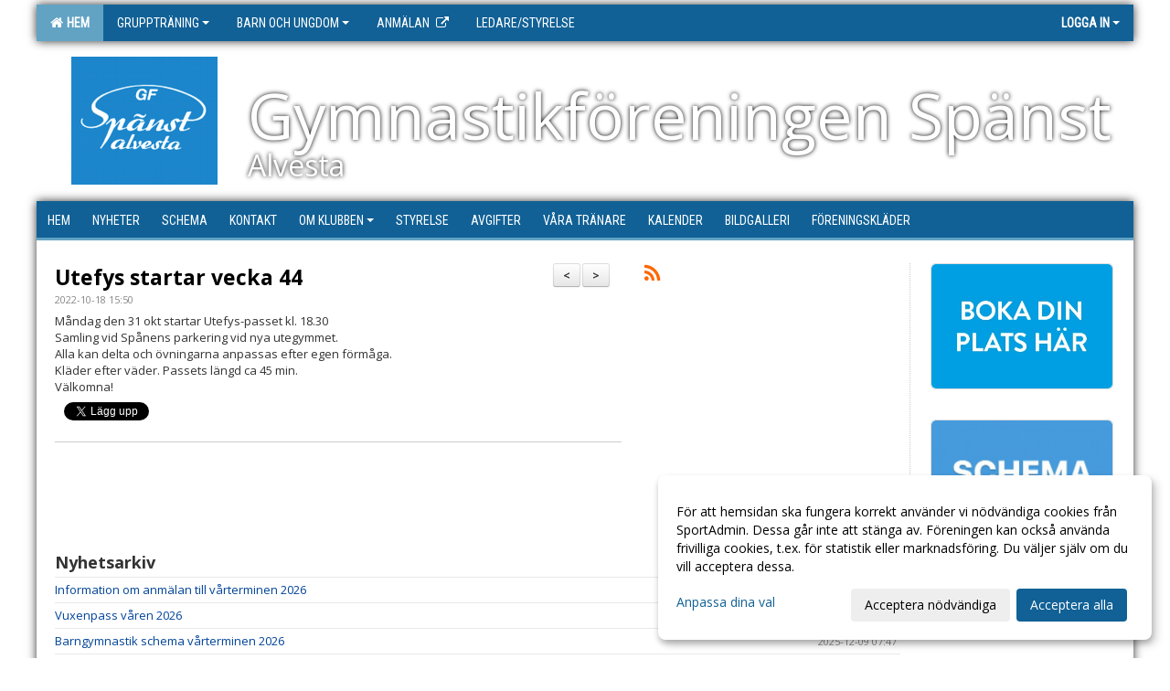

--- FILE ---
content_type: text/html; Charset=iso-8859-1
request_url: https://www.gfspanst.se/nyheter/?ID=343647&NID=954878
body_size: 13186
content:

<!DOCTYPE html>
<html lang="sv-SE">
<head>
    <meta http-equiv="Content-Type" content="text/html; charset=iso-8859-1">
    <title>Gymnastikföreningen Spänst-Alvesta</title>
    <meta name="apple-mobile-web-app-capable" content="yes">

    <link rel='icon' href='../im/getLogga.asp?SID=38519&v=27'>
    <link rel="stylesheet" href="https://cdn.kiprotect.com/klaro/v0.7.22/klaro.min.css" />
    
    
        <meta name="viewport" content="width=device-width, initial-scale=1, minimum-scale=1, user-scalable=yes">
    <meta property="og:title" content="Utefys startar vecka 44">
<meta property="og:type" content="article">
<meta property="og:url" content="http://www.gfspanst.se/nyheter/Default.asp?ID=343647&NID=954878&ver=3">
<meta property="og:site_name" content="Gymnastikföreningen Spänst-Alvesta">
<meta property="og:description" content="M&aring;ndag den 31 okt startar Utefys-passet kl. 18.30
Samling vid Sp&aring;nens parkering vid nya utegymmet.
Alla kan delta och &ouml;vningarna anpassas efter egen f&ouml;rm&aring;ga.
Kl&auml;der efter v&auml;der. Passets l&auml;ngd ca 45 min.
V&auml;lkomna!">


    <link href="../js/font-awesome-4.7.0/css/font-awesome.css" rel="stylesheet">
    <link href="../css/2.3.2/bootstrap.css?12444" rel="stylesheet">

    
        <link href="../css/2.3.2/bootstrap-responsive.css" rel="stylesheet">
    

    <link href="../css/saGen.css?12444" rel="stylesheet">

    
        <link href="../css/saLogga.css?12444" rel="stylesheet">
    
        <link href="../css/saResponsive.css?12444" rel="stylesheet">
    

    <link rel="stylesheet" type="text/css" href="../js/fancybox/source/jquery.fancybox.css?v=2.1.5_" media="screen">
    <link rel="stylesheet" href="../js/swipebox-master/source/swipebox.css">
       
    

    <script src="../js/jquery.js?12444"></script>
    <script src="../js/jquery.form.js?12444"></script>
    <script src="../js/sa.js?12444"></script> 
    <script src="../js/edit.js?12444"></script>
    <script src="../js/artikel.js?12444"></script>

    <script src="../js/fancybox/source/jquery.event.move.js"></script>
    <script src="../js/fancybox/source/jquery.event.swipe.js"></script>
    <script src="../js/fancybox/source/jquery.fancybox.js?v=2.1.5."></script>
   
    <script src="../js/swipebox-master/source/jquery.swipebox.js"></script>

     


    <!-- make sure the config gets loaded before Klaro -->
    <script type='text/javascript' src="../js/klaro/config.js"></script>
    <script defer type="text/javascript">
    klaroConfig.services = [
        
        {
            name: 'cookie_1',
            default: true,
            translations: {               
                sv: {
                    title: 'ASPSESSIONID',
                    description: 'SportAdmin - En webbsession används för att tillfälligt spara information om ditt besök, Informationen försvinner när du stänger webbläsaren..'
                },                 
            },
            purposes: ['required'],
            cookies: [              
                
                    [/^ASPSESSIONID.*$/],
                
            ],
            required: true,
            onlyOnce: true
        },
        
        {
            name: 'cookie_2',
            default: true,
            translations: {               
                sv: {
                    title: 'Klaro',
                    description: 'Klaro - Används för att spara dina valda samtycken för cookies på denna webbplats, så att du inte behöver ange dessa vid varje återkommande besök..'
                },                 
            },
            purposes: ['required'],
            cookies: [              
                
                    [/klaro/],
                
            ],
            required: true,
            onlyOnce: true
        },
        
    ];
</script>


    <script defer type="text/javascript" src="https://cdn.kiprotect.com/klaro/v0.7.22/klaro-no-css.js"></script>


    <!-- Sätter variabler inför den dynamiska css:en -->
    
<!-- Klaro styling -->
 <style>
    .klaro .cookie-notice:not(.cookie-modal-notice) .cn-body{
        padding: 20px !important;
    }

    .klaro .cookie-notice:not(.cookie-modal-notice) .cn-body .cn-ok{
        align-items: center;
    }

    .klaro .cookie-modal .cm-modal .cm-header h1{
        font-size: 16px;
    }

    .klaro .cookie-modal p,  .klaro .cookie-notice p, .klaro .cookie-modal h1, .klaro .cookie-modal li {
        color: #000000;
        line-height: 20px;
    }

    .klaro .cookie-notice .cm-btn, .klaro .cookie-modal .cm-btn {
        padding: 8px 15px;
        background-color: #eeeeee;
        color: #000;
    }

    .klaro .cookie-modal .cm-btn.cm-btn-info.cm-btn.cm-btn-success {
        background-color: #62A3C4;
        color: #FFF;
    }

    .klaro .cookie-notice .cm-btn.cm-btn-success, .klaro .cookie-modal .cm-btn.cm-btn-success {        
        background-color: #116196;
        color: #FFF;
    }

    .klaro .cookie-notice:not(.cookie-modal-notice), .klaro .cookie-modal .cm-modal.cm-klaro {
        background-color: #ffffff;
    }

    .klaro .cookie-notice a, .klaro .cookie-modal a{
        color: #116196;
    }

    .klaro .cookie-notice a:focus, .klaro .cookie-modal a:focus{
        border: none;
        outline: none;
    }

    .klaro .cookie-modal .slider, .klaro .cookie-modal .cm-list-input:focus+.cm-list-label .slider{
        box-shadow: none;
    }

    .klaro .cookie-modal .cm-list-input.required:checked+.cm-list-label .slider{
        background-color: #116196;        
        
        opacity: .8;
    }

    .klaro .cookie-modal .cm-list-input:checked+.cm-list-label .slider{
        background-color: #116196;                
    }

    .klaro .cookie-modal .cm-list-input.half-checked:checked+.cm-list-label .slider, .klaro .cookie-modal .cm-list-input.only-required+.cm-list-label .slider{
        background-color: #116196;
        opacity: .6;        
    }

    @media (min-width: 660px) {
        .klaro .cookie-modal .cm-modal.cm-klaro{
            border-radius: 8px;
        }
    }

    @media (min-width: 1024px) {
        .klaro .cookie-notice:not(.cookie-modal-notice) {
            max-width: 540px;
            border-radius: 8px;
        }
    }
 </style>
<style>  



/* INSTÄLLNINGAR */
/* UTAN TOPPBILD */

        body {
            background-color:#FFFFFF;
        }
        .gradBG {
            background: linear-gradient(to top, #62A3cD, FFFFFF);
        }

    .linearBg {
        background-color: #445566;
        background: linear-gradient(to top, #000000, #445566);
    }



/* Overridear inställning med span9 till fullwidth. Används i mobilläget för vänstermeny */
@media screen and (max-width: 980px) {
    .row-fluid .span9 {
        width: 100%;
    }
}

/* Gemensam CSS för gammal och ny version */
#outerAd { 
    width: 200px; 
}

/* Bakgrund vald som mönster med färg (likadant som gamla hemsidan) */
/* Döljer panelerna som endast ska visas när det är en bakgrundsbild */
/* Sätter samma inställningar på bakgrunden som för hemsida 1.0 */

 
    body {
        background-color: #FFFFFF;
        background-image: url('');
        background-repeat: repeat-x;
        background-position: 0px 0px;
    }




/* CSS FÖR Logga (NYA DESIGNEN) */


    /* Hover-färg i dropdownmenyerna */
    .dropdown-menu li > a:hover, .dropdown-menu li > a:focus, .dropdown-submenu:hover > a {
        background-color: #62A3C4;
        color: #FFF;
    }

    .fontAwsomeHover:hover .fontAwsomeHoverIcon {
         color: #CCC !important;
    } 

    /* Bland annat pilen i i drop-downmenyn (toppmenyn) för mobilversionen */
    .navbar .nav li.dropdown > .dropdown-toggle .caret { 
        border-top-color: #FFF !important; 
    }

    /* För att ändra färg på pilen vid hover om ena sidfärgen är ljus och den andra mörk */
   .navbar .nav li.dropdown > .dropdown-toggle:hover .caret { 
        border-top-color: #FFF !important; 
    }
   /* Dropdown-meny */
   .navbar .nav li.open > .dropdown-toggle .caret { 
        border-top-color: #FFF !important; 
    }

    .caret {
        border-top-color: #FFF; 
    }

    /* Lilla pilen bredvid föreningsnamnet upp till vänster i mobilversionen */
    #caretAreaNamn {
        border-top-color: #FFF !important; 
    }

    /* Den lilla pilen som syns på dropdown-knapparna i andra menyn */
    .tMenuTop a:hover .caret {
        border-top-color: #FFF; 
    }

    /* Den lilla pilen som syns på dropdown-knapparna i första menyn */
    .tMenuSektion:hover > a .caret {
        border-top-color: #FFF !important; 
    }

    .open > a .caret {
        border-top-color: #FFF !important; 
    }

    /* Hover - Inverterar knapparna i toppmenyn */
    /* Båda dessa bör göras */
    .tMenuSektion:hover > a { 
        color: #FFF !important; 
    } 
    .tMenuSektion > a:hover { 
        color: #FFF !important; 
    } 
    /* ------------- */

    .tMenuSektion .active {
        background-color: #62A3C4 !important; /* Ändrar från color1 till 2. Lugi. toppmenyn på active har fel färg */
    }

    /* Denna måste göras dominant */
    .active .caret {
        border-top-color: #FFF !important; 
    }

    .navbar-inner22 .open > a {
        background-color: #62A3C4 !important;
        color: #FFF;
    }

    /* Gör så att färgen blir korrekt efter man klickar på dropdown i toppmenyn --> stänger dropdown --> flyttar musen från elementet */
    .navbar .topMenu .nav > li > a:focus, .navbar .topMenu .nav > li > a:hover {
        color: #FFF;
    }

    .nav-list > .active > a { 
        background: #62A3C4; 

    }

    .tMenuActive > a { 
        border-bottom: 2px solid #FFF;
    }

    #outerAd { 
        margin-left: 955px;
    }

    .rub {
        font-family: 'Open Sans', Tahoma, Arial, 'Helvetica Neue', Helvetica, sans-serif;
    }

    /* Bakgrundsfärgen ändras i menyn på hover */
    .tMenuTop:hover {
        background: #62A3C4; 
    }
    .tMenuSektion:hover {
        background: #62A3C4; 
    }

    /* Undermenyn i andra navigeringsmenyn */
    .navbar {
        background: #116196;
    }

    .navbar2 {
        background: #116196;
    }

    .navbar .topMenu .nav > .active > a,
    .navbar .topMenu .nav > .active > a:hover,
    .navbar .topMenu .nav > .active > a:focus {
        background: #62A3C4;
        color: #FFF;
    }
    
    .sektionsruta {
        /* Variablen "sketionsrutaColor" sätts ovan */
        border-bottom-color: #116196;
    }

    /* Knappen man är på i toppmenyn */ 
    .navbar .nav li.dropdown.open > .dropdown-toggle,
    .navbar .nav li.dropdown.active > .dropdown-toggle,
    .navbar .nav li.dropdown.open.active > .dropdown-toggle {
        background-color: #62A3C4;
        color: #FFF;
    }


    /* Färgen på texten i andra menyn */
    .tMenuTop > a {
        color: #FFF;
    }

    /* Färgen på texten i toppmenyn */ 
    /* Lagt till topMenu för att endast göra inställningarna på toppmenyn */
    .navbar .topMenu .nav > li > a {
        color: #FFF;
    }
   
    /* Undermeny till andra menyn */ 
    .tMenuTopUnder > a { 
        color: #FFF;
    }

    /* HOVER - Undermeny  till andra menyn */ 
    .tMenuTopUnder > a:hover { 
        border-bottom: 2px solid #FFF;
    }

    /* Hover på knapparna i andra menyn */
    .tMenuTop a:hover {
        color: #FFF; 
    }

    /* Aktiverade knappen i andra menyn */
    .tMenuTopActive {
        background: #62A3C4;
    }

    /* Texten i den aktiverade knappen i andra menyn */
    /* Important för annars sparas över i vissa versioner. exempel Höllviken */
    .navbar .nav > .active > a, .tMenuTopActive > a { 
        color: #FFF !important; 
    }

    /* Den lilla pilen i den aktiverade knappen i andra menyn */
    .navbar .nav > .active > a, .tMenuTopActive > a .caret { 
        border-top-color: #FFF; 
    }

    /* Vänstermenyn(endast ?) hover på befintligt val --> sparar över automatisk genererad färg */
    .nav-list > .active > a:hover {
        background: #62A3C4;
        color: #FFF;
    }

    .nav-list > .active > a {
        color: #FFF;
    }

    /* Mobilmenyn */
    .mobilMeny {
        background: #116196  !important;
        border-bottom: 2px solid #62A3C4 !important;
    }

    /* Färgen i mobilmenyn */
    .mobilMenyItemList {
        background: #62A3C4 !important;
    }


    .tMenuObj > a {
        color: #FFF;
    }

    /* Aktiverad ruta i menyn */
    .tMenuObjActive > a {
        color: #FFF;
    }

    .menuBtnMobile {
        color: #FFF;
    }   

    /* Externa länkarna i andra menyn utan aktivt val */
    .tMenuTop .externalLink {
        color: #FFF;
    }

    /* Hover - Externa länkarna i andra menyn utan aktivt val */
    .tMenuTop a:hover .externalLink {
        color: #FFF;
    }

    /* Externa länkarna (mobilmenyn m.fl.) */
    .externalLink {
        color: #FFF;
    }

    .menyLista .tMenuSektion .externalLink {
        color: #FFF;
    }

    .menyLista .tMenuSektion:hover .externalLink {
        color: #FFF;
    }

    .menyLista .tMenuSektion .dropdown-menu .externalLink, 
    .open .dropdown-menu .externalLink {
        color: #333333;
    }

    .menyLista .tMenuSektion .dropdown-menu a:hover .externalLink,
    .open .dropdown-menu a:hover .externalLink  {
        color: #FFF;
    }

    /* Listan med innehåll i översta menyn */
    .menyLista {
        width: calc( 1200px - 125px); /* För menyn att inte falla ned om den har för långt innehåll vid full window-width */
    }

    /* Om det finns för långt innehåll i toppmenyn gör det ändå att klicka på logga in */
    .logInBtnOuter {
        background: #116196;
    }

    .avgransareMeny {
        background: #62A3C4;
    }

    .undermeny {
        background: #62A3C4;
    }

    .topAlert {
        background: #62A3C4;
        color: #FFF;
    }

    .topAlert:hover, .topAlert:focus {
        color: #FFF;
    }


    /* Vänstermenyn - Logga */
    

        /* DESKTOP */
        /* @media screen and (min-width: 980px) { */

            /* Loggan */
            #foreningslogotyp { 
                height: 140px;
            }

            #LoggaDiv {
                padding-top: 17px;
                margin-left: 38px;
            }
            #topMargin {
                height: 175px;
            }

            /* Text 1 */
            .text1{
                margin-left: 231px;
                padding-top: 81px;
            }
            .text1Font {
                font-size: 70px;
            }
            .text1Shadow {
                margin-left: 230px;
                padding-top: 80px;
            }
            .text1ShadowFont {
                font-size: 70px;
            } 

            /* Text 2 */
            .text2{
                margin-left: 231px;
                padding-top: 136px;

            }
            .text2Font {
                font-size: 32px;

            }
            .text2Shadow {
                margin-left: 230px;
                padding-top: 135px;
            }
            .text2ShadowFont {
                font-size: 32px;
            } 

            /* Text 3 */
            .text3{
                margin-left: 231px;
                padding-top: 166px;
            }
            .text3Font {
                font-size: 20px;
            }
            .text3Shadow {
                margin-left: 230px;
                padding-top: 165px;
            }
            .text3ShadowFont {
                font-size: 20px;

            }
    
        /* Mobil */
        @media screen and (min-width: 701px) and (max-width: 980px) {
            #topMargin {
                height: 117px; 
            }

            /* Loggan */
            #foreningslogotyp {
                height: 93px !important;
            }
            #LoggaDiv {
                margin-left: 25px;
                padding-top: 12px;
            }

            /* Text 1 */
            .text1{
                margin-left: 154px;
                padding-top: 54px;
            }
            .text1Font {
                font-size: 47px;
            }
            .text1Shadow {
                margin-left: 153px;
                padding-top: 53px;
            }
            .text1ShadowFont {
                font-size: 47px;
            } 

            /* Text 2 */
            .text2{
                margin-left: 154px;
                padding-top: 91px;
            }
            .text2Font {
                font-size: 21px;
            }
            .text2Shadow {
                margin-left: 153px;
                padding-top: 90px;
            }
            .text2ShadowFont {
                font-size: 21px;
            } 

            /* Text 3 */
            .text3{
                margin-left: 154px;
                padding-top: 111px;
            }
            .text3Font {
                font-size: 13px;
            }
            .text3Shadow {
                margin-left: 153px;
                padding-top: 110px;
            }
            .text3ShadowFont {
                font-size: 13px;
            } 
        }

        @media screen and (max-width: 700px) {
            #LoggaDiv {
                margin-left: 22px;
                padding-top: 10px;
            }

            #topMargin {
                height: 100px; 
            }

            #foreningslogotyp {
                height: 80px !important;
            }

            /* Text 1 */
            .text1{
                margin-left: calc(131px + 1px);
                padding-top: calc((46px ) + 1px);
            }
            .text1Font {
                font-size: 30px;
            }
            .text1Shadow {
                margin-left: 131px;
                padding-top: 46px;
            }
            .text1ShadowFont {
                font-size: 30px;
            } 

            /* Text 2 */
            .text2{
                margin-left: calc(131px + 1px);
                padding-top: calc((77px ) + 1px);
            }
            .text2Font {
                font-size: 16px;
            }
            .text2Shadow {
                margin-left: 131px;
                padding-top: 77px;
            }
            .text2ShadowFont {
                font-size: 16px;
            } 

            /* Text 3 */
            .text3{
                margin-left: calc(131px + 1px);
                padding-top: calc((94px ) + 1px);
            }
            .text3Font {
                font-size: 13px;
            }
            .text3Shadow {
                margin-left: 131px;
                padding-top: 94px;
            }
            .text3ShadowFont {
                font-size: 13px;
            } 

            /* Om föreningsnamnet är för många tecken förminskas storleken relativt till webbsidans bredd */
             
                .v11TOPText1Element {
                    font-size: 3.7vw !important;
                }
            
        }
    


/* CSS FÖR TOPPBILDSLÄGE (GAMLA VERSIONEN) */

</style>

<link href='//fonts.googleapis.com/css?family=Asap|Roboto+Condensed|Open Sans:Normal,Bold,Italic' rel='stylesheet'><style>body { font-family: 'Open Sans', Tahoma, Arial,'Helvetica Neue', Helvetica, sans-serif; }.btn { font-family: 'Open Sans', Tahoma, Arial,'Helvetica Neue', Helvetica, sans-serif; } li { font-family: 'Open Sans', Tahoma, Arial,'Helvetica Neue', Helvetica, sans-serif; }.navbar .nav > li > a, .tMenuTop > a, .dropdown-menu li > a, .tMenuTopUnder > a, .nav-list > .active > a, .nav-list > li > a { font-family:'Roboto Condensed', Tahoma, Arial,'Helvetica Neue', Helvetica, sans-serif; font-size:14px; }</style>

</head>

<body>

<div id="dialog"></div>
<div id="fb-root"></div>
<script>    (function (d, s, id) {
        var js, fjs = d.getElementsByTagName(s)[0];
        if (d.getElementById(id)) return;
        js = d.createElement(s); js.id = id;
        js.src = "//connect.facebook.net/sv_SE/sdk.js#xfbml=1&version=v2.3";
        fjs.parentNode.insertBefore(js, fjs);
    } (document, 'script', 'facebook-jssdk'));</script>
<div class="gradBG" style='position:absolute;width:100%;height:500px;border:0px solid;z-index:-1'></div>

<div id="outer2Wide" style='border:0px solid;max-width:1200px;'><div id="outerWide" style='border:0px solid;'>
        <div class="navbar menu block" > <!-- navbar-inverse navbar-fixed-top-->
            <div class="navbar-inner22 topMenu" style="padding: 0px">
                <div class="container" >

                    
                    <div class="hidden-desktop">
                        <ul class="nav" >
                            <li class="active dropdown huvudmenyBtn"><a href="#" class="dropdown-toggle needsclick" data-toggle="dropdown"><b class="foreningsnamnMobil" >Hem <b id="caretAreaNamn" class="caret"></b></b></a>
                                <ul class="dropdown-menu ">
                                    <li class=""><a href='../?SID=38519'>Hem</a></li><li class="" style=padding-left:10px><b>Gruppträning</b><li class=""><a href='../?SID=41831' ><span>Gruppträning</span></a></li><li class=""><a href='../?SID=42779' ><span>Funktionell träning</span></a></li><li class=""><a href='../?SID=38524' ><span>Move &amp; Relax</span></a></li><li class=""><a href='../?SID=41586' ><span>Pilates</span></a></li><li class=""><a href='../?SID=41784' ><span>Tabata</span></a></li><li class=""><a href='../?SID=41783' ><span>Yoga</span></a></li><li class=""><a href='../?SID=55869' ><span>Cirkelfys</span></a></li><li class=""><a href='../?SID=66629' ><span>Crossfitinspirerat pass</span></a></li><li class=""><a href='../?SID=67681' ><span>Styrketräning</span></a></li><li class=""><a href='../?SID=68868' ><span>Mixpass</span></a></li><li class="" style=padding-left:10px><b>Barn och ungdom</b><li class=""><a href='../?SID=38522' ><span>Barngympa</span></a></li><li class=""><a href='../?SID=38521' ><span>Familjegympa</span></a></li><li class=""><a href='../?SID=38520' ><span>Redskapsgymnastik</span></a></li><li class=""><a href='https://sportadmin.se/book/?F=2827a1d2-52eb-4924-8c0f-d00946a6cf7b' target='_blank'><span><b>Anmälan</b></span><i class='fa fa-external-link externalLink' aria-hidden='true' style='margin-left: 7px;'></i></a></li><li class=""><a href='../?SID=41585' ><span><b>Ledare/Styrelse</b></span></a></li>
                                </ul>
                            </li>
                        </ul>
                    </div>

                    
                    <div class="visible-desktop">
                        <ul class="nav menyLista">
                            <li class="tMenuSektion active"><a href='../?SID=38519'><i class='fa fa-home' style='font-size:15px;width:12px'></i>&nbsp; Hem</a></li><li class="tMenuSektion dropdown "><a href=# class="dropdown-toggle" data-toggle="dropdown">Gruppträning<b class="caret"></b></a><ul class="dropdown-menu"><li class=""><a href='../?SID=41831' ><span>Gruppträning</span></a></li><li class=""><a href='../?SID=42779' ><span>Funktionell träning</span></a></li><li class=""><a href='../?SID=38524' ><span>Move &amp; Relax</span></a></li><li class=""><a href='../?SID=41586' ><span>Pilates</span></a></li><li class=""><a href='../?SID=41784' ><span>Tabata</span></a></li><li class=""><a href='../?SID=41783' ><span>Yoga</span></a></li><li class=""><a href='../?SID=55869' ><span>Cirkelfys</span></a></li><li class=""><a href='../?SID=66629' ><span>Crossfitinspirerat pass</span></a></li><li class=""><a href='../?SID=67681' ><span>Styrketräning</span></a></li><li class=""><a href='../?SID=68868' ><span>Mixpass</span></a></li></ul></li><li class="tMenuSektion dropdown "><a href=# class="dropdown-toggle" data-toggle="dropdown">Barn och ungdom<b class="caret"></b></a><ul class="dropdown-menu"><li class=""><a href='../?SID=38522' ><span>Barngympa</span></a></li><li class=""><a href='../?SID=38521' ><span>Familjegympa</span></a></li><li class=""><a href='../?SID=38520' ><span>Redskapsgymnastik</span></a></li></ul></li><li class="tMenuSektion "><a href='https://sportadmin.se/book/?F=2827a1d2-52eb-4924-8c0f-d00946a6cf7b' target='_blank'><span>Anmälan</span><i class='fa fa-external-link externalLink' aria-hidden='true' style='margin-left: 7px;'></i></a></li><li class="tMenuSektion "><a href='../?SID=41585' ><span>Ledare/Styrelse</span></a></li>
                        </ul>
                    </div>

                    
                    <ul class="nav pull-right" > 
                        <li class="dropdown tMenuSektion logInBtnOuter"><a href="#" class="dropdown-toggle" data-toggle="dropdown"><b><span class="logInBtn" >Logga in</span><b class="caret"></b></b></a>
                            <div class="dropdown-menu logInDiv" style="width: 270px;white-space: normal;flex-direction: column;padding: 12px;"> 
                            <div style="font-weight:600;margin-bottom:6px;">Vill du logga in som ledare/administratör?</div>
                            <div style="margin-bottom:12px">
                                    Logga in på SportAdmin <a target="_blank" href="https://identity.sportadmin.se/">här</a> och klicka på <i>Hemsida</i> i vänstermenyn. 
                            </div>

                                <div style="font-weight:600;margin-bottom:6px;">Vill du logga in som medlem/målsman?</div>
                                <div>
                                    Alla medlemsprofiler hanteras nu i appen SportAdmin. Appen hittar du i <a href="https://apps.apple.com/se/app/sportadmin/id6444823852">App Store</a> och 
                                    <a href="https://play.google.com/store/apps/details?id=com.leaderappbeta.com">Google Play</a>
                                </div>
                            </div>
                        </li>
                    </ul>

                </div>
            </div>
        </div>
    <div style='margin:0;border:0;'><div id='topMargin'><div id='LoggaDiv' style='position:absolute;display:inline;color:#000'><a href="../?SID=38519"><img alt="Gymnastikföreningen Spänst-Alvesta logo"  id='foreningslogotyp' src='../im/getLogga.asp?SID=38519&v=27'></a></div><div class='v11TOPText1topElement v11TOPText1leftElement v11TOPText1colorElement text1' style='position:absolute;display:inline;color:#FFFFFF'><span class='v11TOPText1Element v11TOPText1fontElement v11TOPText1sizeElement text1Font' style='font-family:Open Sans;'>     Gymnastikföreningen Spänst</span></div><div class='v11TOPText2topElement v11TOPText2leftElement v11TOPText2colorElement text2' style='position:absolute;display:inline;color:#FFFFFF'><span class='v11TOPText2Element v11TOPText2fontElement v11TOPText2sizeElement text2Font' style='font-family:Open Sans;'>     Alvesta</span></div><div class='v11TOPText3topElement v11TOPText3leftElement v11TOPText3colorElement text3' style='position:absolute;display:inline;color:#BFBFBF'><span class='v11TOPText3Element v11TOPText3fontElement v11TOPText3sizeElement text3Font' style='font-family:Open Sans;'></span></div></div></div>

        <div class="container-fluid block" style="margin: 0px; padding: 0px;" >

 
            <div class="row-fluid marginToPage2" style="background: #FFF; ">
                <div class="navbar hidden-desktop menu mobilMeny" style="margin: 0px;">
                    <div class="container">

                    <!-- Menyikon mobilläge -->
                        <i data-toggle="collapse" data-target=".nav-collapse3" class="fa fa-bars menuBtnMobile" aria-hidden="true"></i> 


                        <div class="nav-collapse3 collapse mobilMenyItemList" style="width:100%">
                          
                                <div class="tMenuObj "><a href='../start/?ID=343646' ><span>Hem</span></a></div><div class="tMenuObj "><a href='../nyheter/?ID=343647' ><span>Nyheter</span></a></div><div class="tMenuObj "><a href='../sida/?ID=382408' ><span>Schema</span></a></div><div class="tMenuObj "><a href='../sida/?ID=343652' ><span>Kontakt</span></a></div><div class="tMenuObj "><a href='../sida/?ID=343651' ><span>Om klubben<i class='fa fa-caret-right mobilMenyCaret' aria-hidden='true'></i></span></a></div><div class="tMenuObj "><a href='../sida/?ID=542702' ><span>Styrelse</span></a></div><div class="tMenuObj "><a href='../sida/?ID=386640' ><span>Avgifter</span></a></div><div class="tMenuObj "><a href='../sektion/?ID=343653' ><span>Våra tränare</span></a></div><div class="tMenuObj "><a href='../kalender/?ID=343648' ><span>Kalender</span></a></div><div class="tMenuObj "><a href='../galleri/?ID=343649' ><span>Bildgalleri</span></a></div><div class="tMenuObj " style='border-bottom: none;' ><a href='../sida/?ID=408354' ><span>FÖRENINGSKLÄDER</span></a></div>
                           <div class="clearBoth"></div>
                        </div>
                    </div>
                </div>

        <!-- Vänstermeny -->

      
                    <div class="navbar visible-desktop lagmeny" >
                        <div class="container navbar2" style="overflow: hidden;">
                            <div style="overflow: hidden;">                            
                                <div class="tMenuTop dropdown-toggle " style='border:0px solid'><a href='../start/?ID=343646' ><span>Hem</span></a></div><div class="tMenuTop dropdown-toggle " style='border:0px solid'><a href='../nyheter/?ID=343647' ><span>Nyheter</span></a></div><div class="tMenuTop dropdown-toggle " style='border:0px solid'><a href='../sida/?ID=382408' ><span>Schema</span></a></div><div class="tMenuTop dropdown-toggle " style='border:0px solid'><a href='../sida/?ID=343652' ><span>Kontakt</span></a></div><div class="tMenuTop dropdown-toggle " style='border:0px solid'><a href='../sida/?ID=343651' ><span>Om klubben<b class='caret'></b></span></a></div><div class="tMenuTop dropdown-toggle " style='border:0px solid'><a href='../sida/?ID=542702' ><span>Styrelse</span></a></div><div class="tMenuTop dropdown-toggle " style='border:0px solid'><a href='../sida/?ID=386640' ><span>Avgifter</span></a></div><div class="tMenuTop dropdown-toggle " style='border:0px solid'><a href='../sektion/?ID=343653' ><span>Våra tränare</span></a></div><div class="tMenuTop dropdown-toggle " style='border:0px solid'><a href='../kalender/?ID=343648' ><span>Kalender</span></a></div><div class="tMenuTop dropdown-toggle " style='border:0px solid'><a href='../galleri/?ID=343649' ><span>Bildgalleri</span></a></div><div class="tMenuTop dropdown-toggle " style='border:0px solid'><a href='../sida/?ID=408354' ><span>FÖRENINGSKLÄDER</span></a></div>
                            </div>
                        </div>
                    </div>
<div class='visible-desktop avgransareMeny'></div><div id='annonsPelareMobil' style='width: 100%; height: 120px;' class='hidden-desktop'><div id=blockMobil class='innerAd' style='background:#FFF; height: 120px; display:flex; justify-content:center; align-items:center;'><div id=blockMobil_0 style=' position:absolute; width:250px; left: 50%; margin-left: -125px;'><table id=blockTabMobil_0 border=0 width=100% cellpadding=0 cellspacing=0><tr><td align=center><a href='https://sportadmin.se/book/?F=2827a1d2-52eb-4924-8c0f-d00946a6cf7b' target='_blank'><div align=center class='mediumDiv innerAd' style='border-radius:5px;border:0px solid #DDD;'><img src='/spalt/1320/38519/31100mobil_2_500.jpg?v=1' style='border-radius:5px;max-height: 120px;width:auto;' ></div></a></table></div><div id=blockMobil_1 style='display: none; position:absolute; width:250px; left: 50%; margin-left: -125px;'><table id=blockTabMobil_1 border=0 width=100% cellpadding=0 cellspacing=0><tr><td align=center><a href='https://www.gfspanst.se/sida/?ID=382408' target='_blank'><div align=center class='mediumDiv innerAd' style='border-radius:5px;border:0px solid #DDD;'><img src='/spalt/1320/38519/32569mobil_2_500.jpg?v=1' style='border-radius:5px;max-height: 120px;width:auto;' ></div></a></table></div></div></div><hr style='margin: 15px 0 5px 0;' class='hidden-desktop'><script>setInterval(function() {if ($(window).width() < 963) {if (!mouseOverMobil) {if ($('#blockMobil_0').is(':visible')) { $('#blockMobil_0').fadeOut(1000);$('#blockMobil_1').fadeIn(1000)}else if ($('#blockMobil_1').is(':visible')) { $('#blockMobil_1').fadeOut(1000);$('#blockMobil_0').fadeIn(1000)}
}};}, 3000);var mouseOverMobil;mouseOverMobil=false;$( "#annonsPelareMobil" ).mouseover(function() { mouseOverMobil=true });$( "#annonsPelareMobil" ).mouseout(function() { mouseOverMobil=false });</script><div style="max-width:955px;"><div class="span99" style="background: #FFFFFF;">            
        <div id="wrap" style='border: 0px solid; display: block; width: 100%;'>


<!-- Sist i koden eftersom ""session("areSidinnehallBredd")"" måste ha hunnit få sitt värde -->

    <style>
       #outerAd { 
            position: absolute;
            margin-left: 955px;
            
        }
    </style>



<!-- Hover för sportadmin-loggan upp i högra hörnet -->
<script>
    function UTF8TOISO(text){
        text = text.replace(/Ã?Â¶/g, "ö")
        text = text.replace(/Ã?Â¤/g, "ä")
        text = text.replace(/Ã?Â¥/g, "å")
        text = text.replace(/Ã?Â?/g, "Ö")
        text = text.replace(/Ã?Â?/g, "Ä")
        text = text.replace(/Ã?Â?/g, "Å")
        text = text.replace(/Ã?Â©/g, "Ã©")
        text = text.replace(/Ã?Â¨/g, "Ã¨")
        text = text.replace(/Ã?Â¼/g, "Ã¼")
        text = text.replace(/Ã?Â¡/g, "Ã¡")
        return text;
    }

    $( document ).ready(function() {
        $(".imgHover img").hover(function () {
            $( ".imgHover img" ).attr("src", "../im/LogoIcoLightGray.png");
        }, function () {
            $(".imgHover img").attr("src", "../im/logoIcoWhite.png");
            });

       
        var tables = document.getElementsByClassName("clCommonGrid")
        for (var i = 0; i < tables.length; ++i) {
            var innerHtml = tables[i].innerHTML;
            var text = UTF8TOISO(innerHtml)
            tables[i].innerHTML = text;
        }


    });

    
</script>
<form id="myForm" method="post" autocomplete="off">
<div class='marginToPage'><div class=tbl1><div style=max-width:100% ><div style=float:right;display:inline-block;margin-right:2% ><b style=font-size:15px><a href='?ID=343647&NID=943633' class='btn btn-small'>></a></b></div><div style=float:right;display:inline-block;margin-left:10px;margin-right:2px;><b style=font-size:15px><a href='?ID=343647&NID=974591' class='btn btn-small'><</a></b></div> <style>
 .table td {
  border-top: 0px;
}
@media (max-width: 768px) {
    .mobileknappis {
        padding: 10px; /* Adjust padding as needed */
        /*margin: 5px; /* Adjust margins as needed */
    }
}

</style>  <div class=inner ><section id='Utefys startar vecka 44'><span class=rub title='Utefys startar vecka 44'><a target=_top href=../nyheter/?ID=343647&NID=954878>Utefys startar vecka 44</a></span></section><div style=margin-top:0px><span style=font-size:11px;color:#888888>2022-10-18 15:50</span></div><div style='margin-top:5px;border:0px solid #999999;'><p>M&aring;ndag den 31 okt startar Utefys-passet kl. 18.30</p>
<p>Samling vid Sp&aring;nens parkering vid nya utegymmet.</p>
<p>Alla kan delta och &ouml;vningarna anpassas efter egen f&ouml;rm&aring;ga.</p>
<p>Kl&auml;der efter v&auml;der. Passets l&auml;ngd ca 45 min.</p>
<p>V&auml;lkomna!</p></div><div style=clear:both></div><div style='margin-top:8px;height:25px;border:0px solid;padding:0'><div style=float:left class="fb-like" data-href="nyheter/?ID=343647&NID=954878&ver=3" data-layout="button_count" data-action="like" data-show-faces="true" data-share="true"></div><div style=float:left;padding-left:10px><a href="https://twitter.com/share" class="twitter-share-button" data-url="nyheter/?ID=343647&NID=954878">Tweeta</a> <script>!function(d,s,id){var js,fjs=d.getElementsByTagName(s)[0],p=/^http:/.test(d.location)?'http':'https';if(!d.getElementById(id)){js=d.createElement(s);js.id=id;js.src=p+'://platform.twitter.com/widgets.js';fjs.parentNode.insertBefore(js,fjs);}}(document, 'script', 'twitter-wjs');</script></div></div><div class=hr></div></div></div></div><div class=tbl2><div><div align=left style='margin-left:25px;border:0px solid #000000;min-height:300px;'><div style=margin-bottom:0px;margin-bottom:0px;color:#666666><a href=../rss/?SID=38519 style=color:#FF6600 title='Visa som RSS'><i style=font-size:22px class="fa fa-rss"></i></a></div></div></div></div><div style=clear:both><div><br><div class=inner><b style=font-size:18px>Nyhetsarkiv</b></div><div style=height:5px></div><div class='news'><table width=100% ><tr><td class=inner><a href=?ID=343647&NID=1313340>Information om anmälan till vårterminen 2026</a></s><td align=right nowrap><span style=font-size:11px;color:#888888>2025-12-14 21:15</span></td></table></div><div class='news'><table width=100% ><tr><td class=inner><a href=?ID=343647&NID=1311938>Vuxenpass våren 2026</a></s><td align=right nowrap><span style=font-size:11px;color:#888888>2025-12-09 07:50</span></td></table></div><div class='news'><table width=100% ><tr><td class=inner><a href=?ID=343647&NID=1311937>Barngymnastik schema vårterminen 2026</a></s><td align=right nowrap><span style=font-size:11px;color:#888888>2025-12-09 07:47</span></td></table></div><div class='news'><table width=100% ><tr><td class=inner><a href=?ID=343647&NID=1308764>Välkommen på jullovsläger med GF Spänst Alvesta!</a></s><td align=right nowrap><span style=font-size:11px;color:#888888>2025-11-22 17:14</span></td></table></div><div class='news'><table width=100% ><tr><td class=inner><a href=?ID=343647&NID=1298712>Våra äldsta gymnaster samlar in pengar till ett nytt redskap</a></s><td align=right nowrap><span style=font-size:11px;color:#888888>2025-10-08 11:55</span></td></table></div><div class='news'><table width=100% ><tr><td class=inner><a href=?ID=343647&NID=1293181>Kallelse till årsmöte i GF Spänst Alvesta</a></s><td align=right nowrap><span style=font-size:11px;color:#888888>2025-09-16 13:34</span></td></table></div><div class='news'><table width=100% ><tr><td class=inner><a href=?ID=343647&NID=1292905>Inställt pass ikväll 15/9!</a></s><td align=right nowrap><span style=font-size:11px;color:#888888>2025-09-15 14:36</span></td></table></div><div class='news'><table width=100% ><tr><td class=inner><a href=?ID=343647&NID=1288589>Anmälan för nya medlemmar är öppen!</a></s><td align=right nowrap><span style=font-size:11px;color:#888888>2025-08-28 08:09</span></td></table></div><div class='news'><table width=100% ><tr><td class=inner><a href=?ID=343647&NID=1280704>Information om anmälan till höstterminen 2025</a></s><td align=right nowrap><span style=font-size:11px;color:#888888>2025-07-06 19:31</span></td></table></div><div class='news'><table width=100% ><tr><td class=inner><a href=?ID=343647&NID=1280536>Barngymnastik schema höst 2025</a></s><td align=right nowrap><span style=font-size:11px;color:#888888>2025-07-04 14:02</span></td></table></div><div class='news'><table width=100% ><tr><td class=inner><a href=?ID=343647&NID=1280530>Gruppschema hösten 2025</a></s><td align=right nowrap><span style=font-size:11px;color:#888888>2025-07-04 13:57</span></td></table></div><div class='news'><table width=100% ><tr><td class=inner><a href=?ID=343647&NID=1266904>Extra gruppträning v. 20–22</a></s><td align=right nowrap><span style=font-size:11px;color:#888888>2025-04-23 11:13</span></td></table></div><div class='news'><table width=100% ><tr><td class=inner><a href=?ID=343647&NID=1264782>Inga pass i sporthallen på Prästängsskolan under vecka 16</a></s><td align=right nowrap><span style=font-size:11px;color:#888888>2025-04-12 12:21</span></td></table></div><div class='news'><table width=100% ><tr><td class=inner><a href=?ID=343647&NID=1255850>GF Spänst firar 75 år!</a></s><td align=right nowrap><span style=font-size:11px;color:#888888>2025-03-05 09:39</span></td></table></div><div class='news'><table width=100% ><tr><td class=inner><a href=?ID=343647&NID=1240536>Information inför våren 2025</a></s><td align=right nowrap><span style=font-size:11px;color:#888888>2024-12-17 21:27</span></td></table></div><div class='news'><table width=100% ><tr><td class=inner><a href=?ID=343647&NID=1238614></a></s><td align=right nowrap><span style=font-size:11px;color:#888888>2024-12-12 07:31</span></td></table></div><div class='news'><table width=100% ><tr><td class=inner><a href=?ID=343647&NID=1215679>Årsmöte 21 oktober</a></s><td align=right nowrap><span style=font-size:11px;color:#888888>2024-10-07 19:50</span></td></table></div><div class='news'><table width=100% ><tr><td class=inner><a href=?ID=343647&NID=1187672>Höstens schema</a></s><td align=right nowrap><span style=font-size:11px;color:#888888>2024-08-02 23:31</span></td></table></div><div class='news'><table width=100% ><tr><td class=inner><a href=?ID=343647&NID=1184427>Information inför Hösten 2024</a></s><td align=right nowrap><span style=font-size:11px;color:#888888>2024-07-11 22:37</span></td></table></div><div class='news'><table width=100% ><tr><td class=inner><a href=?ID=343647&NID=1144980>Passa på att träna med oss innan terminen är slut!</a></s><td align=right nowrap><span style=font-size:11px;color:#888888>2024-03-24 17:46</span></td></table></div><div class='news'><table width=100% ><tr><td class=inner><a href=?ID=343647&NID=1115449>Prova-på gruppträning</a></s><td align=right nowrap><span style=font-size:11px;color:#888888>2024-01-16 21:21</span></td></table></div><div class='news'><table width=100% ><tr><td class=inner><a href=?ID=343647&NID=832664>Välkomna GF Spänst!</a></s><td align=right nowrap><span style=font-size:11px;color:#888888>2023-12-25 15:06</span></td></table></div><div class='news'><table width=100% ><tr><td class=inner><a href=?ID=343647&NID=1081188>Utefysen tillbaka i Spånen</a></s><td align=right nowrap><span style=font-size:11px;color:#888888>2023-10-16 10:15</span></td></table></div><div class='news'><table width=100% ><tr><td class=inner><a href=?ID=343647&NID=1076606>Årsmöte </a></s><td align=right nowrap><span style=font-size:11px;color:#888888>2023-10-04 10:52</span></td></table></div><div class='news'><table width=100% ><tr><td class=inner><a href=?ID=343647&NID=1075712>Danspass får nya ledare</a></s><td align=right nowrap><span style=font-size:11px;color:#888888>2023-10-02 10:52</span></td></table></div><div class='news'><table width=100% ><tr><td class=inner><a href=?ID=343647&NID=1042277>Information inför Hösten 23</a></s><td align=right nowrap><span style=font-size:11px;color:#888888>2023-07-23 20:00</span></td></table></div><div class='news'><table width=100% ><tr><td class=inner><a href=?ID=343647&NID=1024984>Utefys vid Spånens utegym och sommargympa vid Prästängen fortsätter i maj</a></s><td align=right nowrap><span style=font-size:11px;color:#888888>2023-04-25 08:27</span></td></table></div><div class='news'><table width=100% ><tr><td class=inner><a href=?ID=343647&NID=998848>Vecka 8 flyttar grupperna från Spegelsalen</a></s><td align=right nowrap><span style=font-size:11px;color:#888888>2023-02-16 15:52</span></td></table></div><div class='news'><table width=100% ><tr><td class=inner><a href=?ID=343647&NID=984746>Välkommen till vårens termin</a></s><td align=right nowrap><span style=font-size:11px;color:#888888>2023-01-10 13:53</span></td></table></div><div class='news'><table width=100% ><tr><td class=inner><a href=?ID=343647&NID=974591>Föreningskläder</a></s><td align=right nowrap><span style=font-size:11px;color:#888888>2022-12-12 14:43</span></td></table></div><div class='news'><table width=100% ><tr><td class=inner><a href=?ID=343647&NID=954878>Utefys startar vecka 44</a></s><td align=right nowrap><span style=font-size:11px;color:#888888>2022-10-18 15:50</span></td></table></div><div class='news'><table width=100% ><tr><td class=inner><a href=?ID=343647&NID=943633>Yoga återstartar på torsdagskvällar</a></s><td align=right nowrap><span style=font-size:11px;color:#888888>2022-09-20 08:17</span></td></table></div><div class='news'><table width=100% ><tr><td class=inner><a href=?ID=343647&NID=928322></a></s><td align=right nowrap><span style=font-size:11px;color:#888888>2022-08-09 23:44</span></td></table></div><div class='news'><table width=100% ><tr><td class=inner><a href=?ID=343647&NID=922691>SCHEMA + ANMÄLAN</a></s><td align=right nowrap><span style=font-size:11px;color:#888888>2022-07-09 17:20</span></td></table></div><div class='news'><table width=100% ><tr><td class=inner><a href=?ID=343647&NID=833825>Nya betalningsmetoder </a></s><td align=right nowrap><span style=font-size:11px;color:#888888>2021-10-07 08:10</span></td></table></div><div class='news'><table width=100% ><tr><td class=inner><a href=?ID=343647&NID=832660></a></s><td align=right nowrap><span style=font-size:11px;color:#888888>2021-10-04 15:00</span></td></table></div></div></div></div>
</form>

</div>
</div>
</div>

<div ID=outerAd style='padding: 0px 0 0 22px;'><div id='annonsPelare' style='width:200px;overflow:hidden;'><a href='https://sportadmin.se/book/?F=2827a1d2-52eb-4924-8c0f-d00946a6cf7b' target='_blank'><div align=center class='mediumDiv innerAd'  style='border:1px solid #DDD;border-radius:5px;'><img src='/spalt/1320/38519/31100.jpg?v=1' style='border-radius:5px;'></div></a><div style=margin-bottom:5px><div class="fb-page" data-href="https://www.facebook.com/gfspanst/" data-width="200" data-height="290" data-hide-cover="false" data-show-facepile="true" data-show-posts="false"></div></div><a href='https://www.gfspanst.se/sida/?ID=382408' target='_blank'><div align=center class='mediumDiv innerAd'  style='border:1px solid #DDD;border-radius:5px;'><img src='/spalt/1320/38519/32569_2_400.jpg?v=1' style='border-radius:5px;' ></div></a><div align=center class='mediumDiv innerAd'  style='border:0px solid #DDD;border-radius:5px;'><img src='/spalt/1320/38519/28791.jpeg?v=2' style='border-radius:5px;'></div></div><script>clearInterval(adInterval);adInterval = setInterval(function(){rotate()},3000);function rotate() {}var mouseOver;mouseOver=false;$( "#outerAd" ).mouseover(function() { mouseOver=true });$( "#outerAd" ).mouseout(function() { mouseOver=false });</script></div>

</div>


<div id="footer">
    <div class="sportAdminLogotype" style="">
    <div><a href="#" id="cookieHandler">Cookie-inställningar</a></div>
        <div style="border:0px solid" class="visible-phone"><a href="../?SID=38519&platform=WEB">Gå till Webbversion</a></div>
        <div style="margin-left:auto">
            <a href=http://www.sportadmin.se target=_blank>
                <img src="../im/nyaloggan.png" style="width:180px" title="SportAdmin">
            </a>
        </div>
    </div>
</div>


</div></div>

<script src="../js/2.3.2/bootstrap-dropdown.js"></script>
<script src="../js/2.3.2/bootstrap-collapse.js"></script>
<script src="../js/2.3.2/bootstrap-tooltip.js"></script>

<script>
    // This function is used to handle the cookie consent banner
    function handleCookieConsent() {
        var cookieHandler = document.getElementById('cookieHandler');
        cookieHandler.addEventListener('click', function(e) {
            e.preventDefault();
            // Logic to show cookie consent options
            klaro.show(null, true)
        });
    }

    // Initialize the cookie consent handler
    document.addEventListener('DOMContentLoaded', handleCookieConsent);
</script>

<iframe name=loginFrame style=display:none ></iframe>
 
</div>
</body></html>